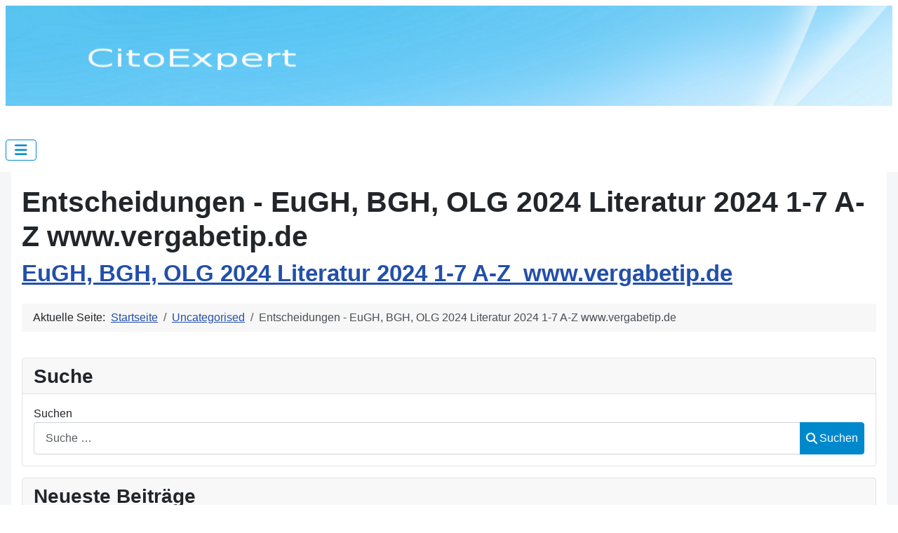

--- FILE ---
content_type: text/html; charset=utf-8
request_url: https://rechtdienst.de/index.php?view=article&id=29:entscheidungen-eugh-bgh-olg-2021-2022-www-vergabetipde-de&catid=2
body_size: 4057
content:
<!DOCTYPE html>
<html lang="de-de" dir="ltr">

<head>
    <meta charset="utf-8">
	<meta name="author" content="Prof. Dr. Harald Bartl">
	<meta name="viewport" content="width=device-width, initial-scale=1">
	<meta name="generator" content="Joomla! - Open Source Content Management">
	<title>Rechtdienst – Entscheidungen - EuGH, BGH, OLG 2024 Literatur 2024 1-7 A-Z  www.vergabetip.de </title>
	<link href="/media/system/images/joomla-favicon.svg" rel="icon" type="image/svg+xml">
	<link href="/media/system/images/favicon.ico" rel="alternate icon" type="image/vnd.microsoft.icon">
	<link href="/media/system/images/joomla-favicon-pinned.svg" rel="mask-icon" color="#000">

    <link href="/media/system/css/joomla-fontawesome.min.css?2cb6f1" rel="lazy-stylesheet"><noscript><link href="/media/system/css/joomla-fontawesome.min.css?2cb6f1" rel="stylesheet"></noscript>
	<link href="/media/templates/site/cassiopeia/css/template.min.css?2cb6f1" rel="stylesheet">
	<link href="/media/templates/site/cassiopeia/css/global/colors_standard.min.css?2cb6f1" rel="stylesheet">
	<link href="/media/templates/site/cassiopeia/css/vendor/joomla-custom-elements/joomla-alert.min.css?0.4.1" rel="stylesheet">
	<link href="/media/templates/site/cassiopeia_rechtdienst/css/user.css?2cb6f1" rel="stylesheet">
	<style>:root {
		--hue: 214;
		--template-bg-light: #f0f4fb;
		--template-text-dark: #495057;
		--template-text-light: #ffffff;
		--template-link-color: var(--link-color);
		--template-special-color: #001B4C;
		
	}</style>

    <script src="/media/vendor/metismenujs/js/metismenujs.min.js?1.4.0" defer></script>
	<script type="application/json" class="joomla-script-options new">{"joomla.jtext":{"MOD_FINDER_SEARCH_VALUE":"Suche &hellip;","JSHOWPASSWORD":"Passwort anzeigen","JHIDEPASSWORD":"Passwort ausblenden","ERROR":"Fehler","MESSAGE":"Nachricht","NOTICE":"Hinweis","WARNING":"Warnung","JCLOSE":"Schließen","JOK":"OK","JOPEN":"Öffnen"},"system.paths":{"root":"","rootFull":"https:\/\/rechtdienst.de\/","base":"","baseFull":"https:\/\/rechtdienst.de\/"},"csrf.token":"f10a28e1cfccbca4df9e1aada6f5d0fb","system.keepalive":{"interval":840000,"uri":"\/index.php\/component\/ajax\/?format=json"},"plg_system_schedulerunner":{"interval":300}}</script>
	<script src="/media/system/js/core.min.js?2cb912"></script>
	<script src="/media/templates/site/cassiopeia/js/template.min.js?2cb6f1" type="module"></script>
	<script src="/media/com_finder/js/finder.min.js?755761" type="module"></script>
	<script src="/media/system/js/keepalive.min.js?08e025" type="module"></script>
	<script src="/media/system/js/fields/passwordview.min.js?61f142" defer></script>
	<script src="/media/vendor/bootstrap/js/collapse.min.js?5.3.3" type="module"></script>
	<script src="/media/templates/site/cassiopeia/js/mod_menu/menu-metismenu.min.js?2cb6f1" defer></script>
	<script src="/media/system/js/messages.min.js?9a4811" type="module"></script>
	<script src="/media/plg_system_schedulerunner/js/run-schedule.min.js?229d3b" type="module"></script>
	<script type="application/ld+json">{"@context":"https://schema.org","@type":"BreadcrumbList","@id":"https://rechtdienst.de/#/schema/BreadcrumbList/17","itemListElement":[{"@type":"ListItem","position":1,"item":{"@id":"https://rechtdienst.de/index.php","name":"Startseite"}},{"@type":"ListItem","position":2,"item":{"@id":"https://rechtdienst.de/index.php?view=category&amp;id=2","name":"Uncategorised"}},{"@type":"ListItem","position":3,"item":{"name":"Entscheidungen - EuGH, BGH, OLG 2024 Literatur 2024 1-7 A-Z  www.vergabetip.de "}}]}</script>
	<script type="application/ld+json">{"@context":"https://schema.org","@graph":[{"@type":"Organization","@id":"https://rechtdienst.de/#/schema/Organization/base","name":"Rechtdienst","url":"https://rechtdienst.de/"},{"@type":"WebSite","@id":"https://rechtdienst.de/#/schema/WebSite/base","url":"https://rechtdienst.de/","name":"Rechtdienst","publisher":{"@id":"https://rechtdienst.de/#/schema/Organization/base"},"potentialAction":{"@type":"SearchAction","target":"https://rechtdienst.de/index.php/component/finder/search?q={search_term_string}&amp;Itemid=101","query-input":"required name=search_term_string"}},{"@type":"WebPage","@id":"https://rechtdienst.de/#/schema/WebPage/base","url":"https://rechtdienst.de/index.php?view=article&amp;id=29:entscheidungen-eugh-bgh-olg-2021-2022-www-vergabetipde-de&amp;catid=2","name":"Rechtdienst – Entscheidungen - EuGH, BGH, OLG 2024 Literatur 2024 1-7 A-Z  www.vergabetip.de ","isPartOf":{"@id":"https://rechtdienst.de/#/schema/WebSite/base"},"about":{"@id":"https://rechtdienst.de/#/schema/Organization/base"},"inLanguage":"de-DE","breadcrumb":{"@id":"https://rechtdienst.de/#/schema/BreadcrumbList/17"}},{"@type":"Article","@id":"https://rechtdienst.de/#/schema/com_content/article/29","name":"Entscheidungen - EuGH, BGH, OLG 2024 Literatur 2024 1-7 A-Z  www.vergabetip.de ","headline":"Entscheidungen - EuGH, BGH, OLG 2024 Literatur 2024 1-7 A-Z  www.vergabetip.de ","inLanguage":"de-DE","isPartOf":{"@id":"https://rechtdienst.de/#/schema/WebPage/base"}}]}</script>

</head>

<body class="site com_content wrapper-static view-article no-layout no-task itemid-101 has-sidebar-right">
    <header class="header container-header full-width position-sticky sticky-top">

        
                    <div class="grid-child container-below-top">
                <div class="below-top no-card mybanner">
        
<div id="mod-custom92" class="mod-custom custom">
    <p><img class="mybanner" src="/images/headers/blue-flower.jpg" width="1058" height="120" loading="lazy" data-path="local-images:/headers/blue-flower.jpg"></p></div>
</div>

            </div>
        
        
                    <div class="grid-child container-nav">
                                    <nav class="menu no-card " aria-label="Main Menu">
        
<nav class="navbar navbar-expand-lg" aria-label="Main Menu">
    <button class="navbar-toggler navbar-toggler-right" type="button" data-bs-toggle="collapse" data-bs-target="#navbar1" aria-controls="navbar1" aria-expanded="false" aria-label="Navigation umschalten">
        <span class="icon-menu" aria-hidden="true"></span>
    </button>
    <div class="collapse navbar-collapse" id="navbar1">
        <ul class="mod-menu mod-menu_dropdown-metismenu metismenu mod-list ">
<li class="metismenu-item item-101 level-1 default current active"><a href="/index.php" aria-current="location">Home</a></li><li class="metismenu-item item-110 level-1"><a href="/index.php/vergaberecht" >Vergaberecht</a></li><li class="metismenu-item item-109 level-1"><a href="/index.php/reiserecht" >Reiserecht</a></li><li class="metismenu-item item-111 level-1"><a href="/index.php/einkauf-und-verkauf" >Einkauf und Verkauf</a></li><li class="metismenu-item item-113 level-1"><a href="/index.php/bgb-und-hgb" >BGB und HGB</a></li><li class="metismenu-item item-114 level-1"><a href="/index.php/gmbh-recht" >GmbH-Recht</a></li><li class="metismenu-item item-112 level-1"><a href="/index.php/arbeitsrecht" >Arbeitsrecht</a></li><li class="metismenu-item item-108 level-1"><a href="/index.php/impressum" >Impressum</a></li></ul>
    </div>
</nav>
</nav>

                                            </div>
            </header>

    <div class="site-grid">
        
        
        
        
        <div class="grid-child container-component">
            
            
            <div id="system-message-container" aria-live="polite"></div>

            <main>
                <div class="com-content-article item-page">
    <meta itemprop="inLanguage" content="de-DE">
    
    
        <div class="page-header">
        <h1>
            Entscheidungen - EuGH, BGH, OLG 2024 Literatur 2024 1-7 A-Z  www.vergabetip.de         </h1>
                            </div>
        
        
    
    
        
                                                <div class="com-content-article__body">
        <h2><a href="/index.php/vergaberecht/18-entscheidungen-eugh-bgh-olg-17-2018">EuGH, BGH, OLG 2024 Literatur 2024 1-7 A-Z  www.vergabetip.de </a></h2>     </div>

        
                                        </div>

            </main>
            <div class="main-bottom no-card mybreadcrumbs">
        <nav class="mod-breadcrumbs__wrapper" aria-label="Breadcrumbs">
    <ol class="mod-breadcrumbs breadcrumb px-3 py-2">
                    <li class="mod-breadcrumbs__here float-start">
                Aktuelle Seite: &#160;
            </li>
        
        <li class="mod-breadcrumbs__item breadcrumb-item"><a href="/index.php" class="pathway"><span>Startseite</span></a></li><li class="mod-breadcrumbs__item breadcrumb-item"><a href="/index.php?view=category&amp;id=2" class="pathway"><span>Uncategorised</span></a></li><li class="mod-breadcrumbs__item breadcrumb-item active"><span>Entscheidungen - EuGH, BGH, OLG 2024 Literatur 2024 1-7 A-Z  www.vergabetip.de </span></li>    </ol>
    </nav>
</div>

        </div>

                    <div class="grid-child container-sidebar-right">
                <div class="sidebar-right card ">
            <h3 class="card-header ">Suche</h3>        <div class="card-body">
                
<form class="mod-finder js-finder-searchform form-search" action="/index.php/component/finder/search?Itemid=101" method="get" role="search">
    <label for="mod-finder-searchword115" class="finder">Suchen</label><div class="mod-finder__search input-group"><input type="text" name="q" id="mod-finder-searchword115" class="js-finder-search-query form-control" value="" placeholder="Suche &hellip;"><button class="btn btn-primary" type="submit"><span class="icon-search icon-white" aria-hidden="true"></span> Suchen</button></div>
            <input type="hidden" name="Itemid" value="101"></form>
    </div>
</div>
<div class="sidebar-right card ">
            <h3 class="card-header ">Neueste Beiträge</h3>        <div class="card-body">
                <ul class="mod-articleslatest latestnews mod-list">
    <li itemscope itemtype="https://schema.org/Article">
        <a href="/index.php?view=article&amp;id=29:entscheidungen-eugh-bgh-olg-2021-2022-www-vergabetipde-de&amp;catid=2" itemprop="url">
            <span itemprop="name">
                Entscheidungen - EuGH, BGH, OLG 2024 Literatur 2024 1-7 A-Z  www.vergabetip.de             </span>
        </a>
    </li>
    <li itemscope itemtype="https://schema.org/Article">
        <a href="/index.php?view=article&amp;id=28:preiserhoehungen-im-tourismus&amp;catid=2" itemprop="url">
            <span itemprop="name">
                Preiserhöhungen im Tourismus            </span>
        </a>
    </li>
    <li itemscope itemtype="https://schema.org/Article">
        <a href="/index.php/gmbh-recht/27-gmbhg-text" itemprop="url">
            <span itemprop="name">
                GmbHG - Text            </span>
        </a>
    </li>
    <li itemscope itemtype="https://schema.org/Article">
        <a href="/index.php/gmbh-recht/26-gmbh-entscheidungen" itemprop="url">
            <span itemprop="name">
                GmbH-Entscheidungen            </span>
        </a>
    </li>
    <li itemscope itemtype="https://schema.org/Article">
        <a href="/index.php/arbeitsrecht/25-agg-hinweise-und-text-2" itemprop="url">
            <span itemprop="name">
                AGG - Hinweise und Text            </span>
        </a>
    </li>
</ul>
    </div>
</div>
<div class="sidebar-right card ">
            <h3 class="card-header ">Login Form</h3>        <div class="card-body">
                <form id="login-form-16" class="mod-login" action="/index.php?view=article&amp;id=29:entscheidungen-eugh-bgh-olg-2021-2022-www-vergabetipde-de&amp;catid=2" method="post">

    
    <div class="mod-login__userdata userdata">
        <div class="mod-login__username form-group">
                            <div class="input-group">
                    <input id="modlgn-username-16" type="text" name="username" class="form-control" autocomplete="username" placeholder="Benutzername">
                    <label for="modlgn-username-16" class="visually-hidden">Benutzername</label>
                    <span class="input-group-text" title="Benutzername">
                        <span class="icon-user icon-fw" aria-hidden="true"></span>
                    </span>
                </div>
                    </div>

        <div class="mod-login__password form-group">
                            <div class="input-group">
                    <input id="modlgn-passwd-16" type="password" name="password" autocomplete="current-password" class="form-control" placeholder="Passwort">
                    <label for="modlgn-passwd-16" class="visually-hidden">Passwort</label>
                    <button type="button" class="btn btn-secondary input-password-toggle">
                        <span class="icon-eye icon-fw" aria-hidden="true"></span>
                        <span class="visually-hidden">Passwort anzeigen</span>
                    </button>
                </div>
                    </div>

                    <div class="mod-login__remember form-group">
                <div id="form-login-remember-16" class="form-check">
                    <input type="checkbox" name="remember" class="form-check-input" value="yes" id="form-login-input-remember-16">
                    <label class="form-check-label" for="form-login-input-remember-16">
                        Angemeldet bleiben                    </label>
                </div>
            </div>
        
        
        <div class="mod-login__submit form-group">
            <button type="submit" name="Submit" class="btn btn-primary w-100">Anmelden</button>
        </div>

                    <ul class="mod-login__options list-unstyled">
                <li>
                    <a href="/index.php/component/users/reset?Itemid=101">
                    Passwort vergessen?</a>
                </li>
                <li>
                    <a href="/index.php/component/users/remind?Itemid=101">
                    Benutzername vergessen?</a>
                </li>
                            </ul>
        <input type="hidden" name="option" value="com_users">
        <input type="hidden" name="task" value="user.login">
        <input type="hidden" name="return" value="aHR0cHM6Ly9yZWNodGRpZW5zdC5kZS9pbmRleC5waHA/dmlldz1hcnRpY2xlJmlkPTI5OmVudHNjaGVpZHVuZ2VuLWV1Z2gtYmdoLW9sZy0yMDIxLTIwMjItd3d3LXZlcmdhYmV0aXBkZS1kZSZjYXRpZD0y">
        <input type="hidden" name="f10a28e1cfccbca4df9e1aada6f5d0fb" value="1">    </div>
    </form>
    </div>
</div>

            </div>
        
        
                    <div class="grid-child container-bottom-b">
                <footer class="bottom-b no-card " aria-label="Fußzeile">
        <div class="mod-footer">
    <div class="footer1">Copyright &#169; 2026 Rechtdienst. Alle Rechte vorbehalten.</div>
</div>
</footer>

            </div>
            </div>

    
            <a href="#top" id="back-top" class="back-to-top-link" aria-label="Zurück nach oben">
            <span class="icon-arrow-up icon-fw" aria-hidden="true"></span>
        </a>
    
    
</body>

</html>


--- FILE ---
content_type: text/css
request_url: https://rechtdienst.de/media/templates/site/cassiopeia_rechtdienst/css/user.css?2cb6f1
body_size: 355
content:
:root {
  --cassiopeia-color-primary: #0088cc;
  --cassiopeia-color-hover: #1199dd;
}

.site-grid {
  background-color: #f4f6f7;
}

.grid-child {
  padding: 3px 15px;
  background-color: white;
}

.container-header {
  background-color: #f4f6f7;
  background-image: none;
}

.container-header .mod-menu {
  color: #0088cc;
}

.container-header .mod-menu a {
  -webkit-border-radius: 6px 6px 6px 6px;
  -moz-border-radius: 6px 6px 6px 6px;
  border-radius: 6px 6px 6px 6px;
  padding: 3px 15px;
  color: #0088cc;
}

.container-header .mod-menu a:hover {
  background-color: #eee;
}

.container-header .navbar-toggler {
  color: #0088cc;
  border: 1px solid #0088cc;
}

.btn {
  --btn-padding-x: 0.5rem;
  --btn-padding-y: 0.3rem;
}

.mybreadcrumbs {
  padding: 0px 0px 15px 0px;
}

.mybanner {
  min-width: 100%;
}

.container-bottom-b {
  background-color: #f4f6f7;
}
.footer {
  background-color: #f4f6f7;
  background-image: none;
}

#back-top {
  position: fixed;
}
